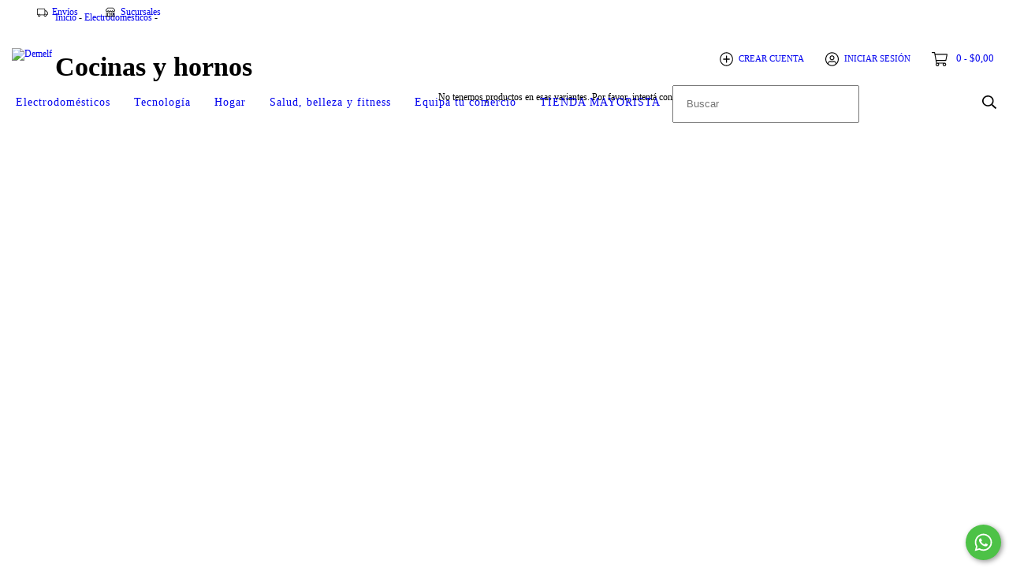

--- FILE ---
content_type: text/plain
request_url: https://www.google-analytics.com/j/collect?v=1&_v=j102&a=173763001&t=pageview&_s=1&dl=https%3A%2F%2Fdemelf.com.ar%2Felectrodomesticos%2Fcocinas-y-hornos%2F%3FMarca%3DAtma&ul=en-us%40posix&dt=Comprar%20Cocinas%20y%20hornos%20en%20Demelf&sr=1280x720&vp=1280x720&_u=aGBAgEIJAAAAACAMI~&jid=940545738&gjid=1981882535&cid=30988766.1769673152&tid=UA-209371687-1&_gid=1461994911.1769673152&_slc=1&z=258705296
body_size: -450
content:
2,cG-L4L09CB9TN